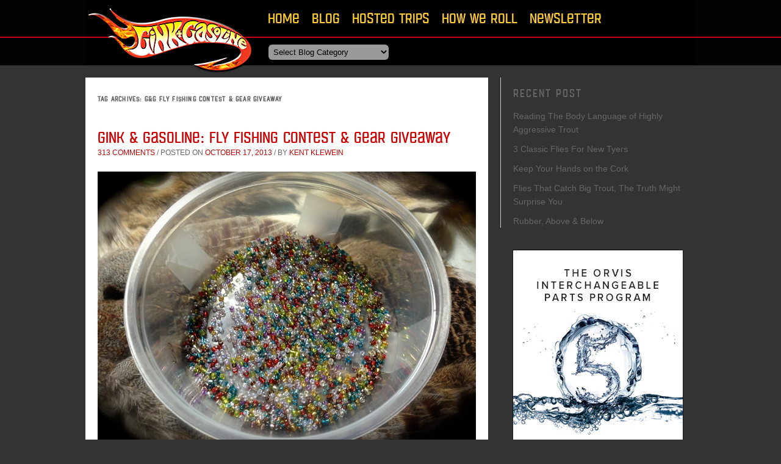

--- FILE ---
content_type: text/html; charset=UTF-8
request_url: https://www.ginkandgasoline.com/tag/gg-fly-fishing-contest-gear-giveaway/
body_size: 7650
content:
<!DOCTYPE html>

<!--[if IE 6]>

<html id="ie6" dir="ltr" lang="en-US" prefix="og: https://ogp.me/ns#" prefix="og: http://ogp.me/ns#">

<![endif]-->

<!--[if IE 7]>

<html id="ie7" dir="ltr" lang="en-US" prefix="og: https://ogp.me/ns#" prefix="og: http://ogp.me/ns#">

<![endif]-->

<!--[if IE 8]>

<html id="ie8" dir="ltr" lang="en-US" prefix="og: https://ogp.me/ns#" prefix="og: http://ogp.me/ns#">

<![endif]-->

<!--[if !(IE 6) | !(IE 7) | !(IE 8)  ]><!-->

<html xmlns="http://www.w3.org/1999/xhtml"

      xmlns:og="http://ogp.me/ns#"

      xmlns:fb="https://www.facebook.com/2008/fbml"

      dir="ltr" lang="en-US" prefix="og: https://ogp.me/ns#" prefix="og: http://ogp.me/ns#">

<!--<![endif]-->
<head>

<meta charset="UTF-8" />

<meta name="viewport" content="width=device-width">



<link rel="profile" href="http://gmpg.org/xfn/11" />

<link rel="stylesheet" type="text/css" media="all" href="https://www.ginkandgasoline.com/wp-content/themes/gink_gasoline/style.css" />

<link rel="stylesheet" type="text/css" media="all" href="https://www.ginkandgasoline.com/wp-content/themes/gink_gasoline/slides.css" />

<link rel="stylesheet" type="text/css" media="all" href="https://www.ginkandgasoline.com/wp-content/themes/gink_gasoline/MyFontsWebfontsKit.css" />





<link rel="pingback" href="https://www.ginkandgasoline.com/xmlrpc.php" />

<!--[if lt IE 9]>

<script src="https://www.ginkandgasoline.com/wp-content/themes/gink_gasoline/js/html5.js" type="text/javascript"></script>

<![endif]-->


		<!-- All in One SEO 4.7.5.1 - aioseo.com -->
		<title>G&amp;G Fly Fishing Contest &amp; Gear Giveaway - Fly Fishing | Gink and Gasoline | How to Fly Fish | Trout Fishing | Fly Tying | Fly Fishing Blog</title>
		<meta name="robots" content="max-image-preview:large" />
		<link rel="canonical" href="https://www.ginkandgasoline.com/tag/gg-fly-fishing-contest-gear-giveaway/" />
		<meta name="generator" content="All in One SEO (AIOSEO) 4.7.5.1" />
		<script type="application/ld+json" class="aioseo-schema">
			{"@context":"https:\/\/schema.org","@graph":[{"@type":"BreadcrumbList","@id":"https:\/\/www.ginkandgasoline.com\/tag\/gg-fly-fishing-contest-gear-giveaway\/#breadcrumblist","itemListElement":[{"@type":"ListItem","@id":"https:\/\/www.ginkandgasoline.com\/#listItem","position":1,"name":"Home","item":"https:\/\/www.ginkandgasoline.com\/","nextItem":"https:\/\/www.ginkandgasoline.com\/tag\/gg-fly-fishing-contest-gear-giveaway\/#listItem"},{"@type":"ListItem","@id":"https:\/\/www.ginkandgasoline.com\/tag\/gg-fly-fishing-contest-gear-giveaway\/#listItem","position":2,"name":"G&amp;G Fly Fishing Contest &amp; Gear Giveaway","previousItem":"https:\/\/www.ginkandgasoline.com\/#listItem"}]},{"@type":"CollectionPage","@id":"https:\/\/www.ginkandgasoline.com\/tag\/gg-fly-fishing-contest-gear-giveaway\/#collectionpage","url":"https:\/\/www.ginkandgasoline.com\/tag\/gg-fly-fishing-contest-gear-giveaway\/","name":"G&G Fly Fishing Contest & Gear Giveaway - Fly Fishing | Gink and Gasoline | How to Fly Fish | Trout Fishing | Fly Tying | Fly Fishing Blog","inLanguage":"en-US","isPartOf":{"@id":"https:\/\/www.ginkandgasoline.com\/#website"},"breadcrumb":{"@id":"https:\/\/www.ginkandgasoline.com\/tag\/gg-fly-fishing-contest-gear-giveaway\/#breadcrumblist"}},{"@type":"Organization","@id":"https:\/\/www.ginkandgasoline.com\/#organization","name":"Fly Fishing | Gink and Gasoline | How to Fly Fish | Trout Fishing | Fly Tying | Fly Fishing Blog","description":"A new way of looking at Fly Fishing.  Fly Fishing photography, video, tips and talk","url":"https:\/\/www.ginkandgasoline.com\/"},{"@type":"WebSite","@id":"https:\/\/www.ginkandgasoline.com\/#website","url":"https:\/\/www.ginkandgasoline.com\/","name":"Fly Fishing | Gink and Gasoline | How to Fly Fish | Trout Fishing | Fly Tying | Fly Fishing Blog","description":"A new way of looking at Fly Fishing.  Fly Fishing photography, video, tips and talk","inLanguage":"en-US","publisher":{"@id":"https:\/\/www.ginkandgasoline.com\/#organization"}}]}
		</script>
		<!-- All in One SEO -->

<link rel='dns-prefetch' href='//s0.wp.com' />
<link rel='dns-prefetch' href='//secure.gravatar.com' />
<link rel='dns-prefetch' href='//s.w.org' />
<link rel="alternate" type="application/rss+xml" title="Fly Fishing | Gink and Gasoline | How to Fly Fish | Trout Fishing | Fly Tying | Fly Fishing Blog &raquo; Feed" href="https://www.ginkandgasoline.com/feed/" />
<link rel="alternate" type="application/rss+xml" title="Fly Fishing | Gink and Gasoline | How to Fly Fish | Trout Fishing | Fly Tying | Fly Fishing Blog &raquo; Comments Feed" href="https://www.ginkandgasoline.com/comments/feed/" />
<link rel="alternate" type="application/rss+xml" title="Fly Fishing | Gink and Gasoline | How to Fly Fish | Trout Fishing | Fly Tying | Fly Fishing Blog &raquo; G&amp;G Fly Fishing Contest &amp; Gear Giveaway Tag Feed" href="https://www.ginkandgasoline.com/tag/gg-fly-fishing-contest-gear-giveaway/feed/" />
<script type="text/javascript">
window._wpemojiSettings = {"baseUrl":"https:\/\/s.w.org\/images\/core\/emoji\/14.0.0\/72x72\/","ext":".png","svgUrl":"https:\/\/s.w.org\/images\/core\/emoji\/14.0.0\/svg\/","svgExt":".svg","source":{"concatemoji":"https:\/\/www.ginkandgasoline.com\/wp-includes\/js\/wp-emoji-release.min.js?ver=6.0"}};
/*! This file is auto-generated */
!function(e,a,t){var n,r,o,i=a.createElement("canvas"),p=i.getContext&&i.getContext("2d");function s(e,t){var a=String.fromCharCode,e=(p.clearRect(0,0,i.width,i.height),p.fillText(a.apply(this,e),0,0),i.toDataURL());return p.clearRect(0,0,i.width,i.height),p.fillText(a.apply(this,t),0,0),e===i.toDataURL()}function c(e){var t=a.createElement("script");t.src=e,t.defer=t.type="text/javascript",a.getElementsByTagName("head")[0].appendChild(t)}for(o=Array("flag","emoji"),t.supports={everything:!0,everythingExceptFlag:!0},r=0;r<o.length;r++)t.supports[o[r]]=function(e){if(!p||!p.fillText)return!1;switch(p.textBaseline="top",p.font="600 32px Arial",e){case"flag":return s([127987,65039,8205,9895,65039],[127987,65039,8203,9895,65039])?!1:!s([55356,56826,55356,56819],[55356,56826,8203,55356,56819])&&!s([55356,57332,56128,56423,56128,56418,56128,56421,56128,56430,56128,56423,56128,56447],[55356,57332,8203,56128,56423,8203,56128,56418,8203,56128,56421,8203,56128,56430,8203,56128,56423,8203,56128,56447]);case"emoji":return!s([129777,127995,8205,129778,127999],[129777,127995,8203,129778,127999])}return!1}(o[r]),t.supports.everything=t.supports.everything&&t.supports[o[r]],"flag"!==o[r]&&(t.supports.everythingExceptFlag=t.supports.everythingExceptFlag&&t.supports[o[r]]);t.supports.everythingExceptFlag=t.supports.everythingExceptFlag&&!t.supports.flag,t.DOMReady=!1,t.readyCallback=function(){t.DOMReady=!0},t.supports.everything||(n=function(){t.readyCallback()},a.addEventListener?(a.addEventListener("DOMContentLoaded",n,!1),e.addEventListener("load",n,!1)):(e.attachEvent("onload",n),a.attachEvent("onreadystatechange",function(){"complete"===a.readyState&&t.readyCallback()})),(e=t.source||{}).concatemoji?c(e.concatemoji):e.wpemoji&&e.twemoji&&(c(e.twemoji),c(e.wpemoji)))}(window,document,window._wpemojiSettings);
</script>
<style type="text/css">
img.wp-smiley,
img.emoji {
	display: inline !important;
	border: none !important;
	box-shadow: none !important;
	height: 1em !important;
	width: 1em !important;
	margin: 0 0.07em !important;
	vertical-align: -0.1em !important;
	background: none !important;
	padding: 0 !important;
}
</style>
	<link rel='stylesheet' id='wp-block-library-css'  href='https://www.ginkandgasoline.com/wp-includes/css/dist/block-library/style.min.css?ver=6.0' type='text/css' media='all' />
<style id='global-styles-inline-css' type='text/css'>
body{--wp--preset--color--black: #000000;--wp--preset--color--cyan-bluish-gray: #abb8c3;--wp--preset--color--white: #ffffff;--wp--preset--color--pale-pink: #f78da7;--wp--preset--color--vivid-red: #cf2e2e;--wp--preset--color--luminous-vivid-orange: #ff6900;--wp--preset--color--luminous-vivid-amber: #fcb900;--wp--preset--color--light-green-cyan: #7bdcb5;--wp--preset--color--vivid-green-cyan: #00d084;--wp--preset--color--pale-cyan-blue: #8ed1fc;--wp--preset--color--vivid-cyan-blue: #0693e3;--wp--preset--color--vivid-purple: #9b51e0;--wp--preset--gradient--vivid-cyan-blue-to-vivid-purple: linear-gradient(135deg,rgba(6,147,227,1) 0%,rgb(155,81,224) 100%);--wp--preset--gradient--light-green-cyan-to-vivid-green-cyan: linear-gradient(135deg,rgb(122,220,180) 0%,rgb(0,208,130) 100%);--wp--preset--gradient--luminous-vivid-amber-to-luminous-vivid-orange: linear-gradient(135deg,rgba(252,185,0,1) 0%,rgba(255,105,0,1) 100%);--wp--preset--gradient--luminous-vivid-orange-to-vivid-red: linear-gradient(135deg,rgba(255,105,0,1) 0%,rgb(207,46,46) 100%);--wp--preset--gradient--very-light-gray-to-cyan-bluish-gray: linear-gradient(135deg,rgb(238,238,238) 0%,rgb(169,184,195) 100%);--wp--preset--gradient--cool-to-warm-spectrum: linear-gradient(135deg,rgb(74,234,220) 0%,rgb(151,120,209) 20%,rgb(207,42,186) 40%,rgb(238,44,130) 60%,rgb(251,105,98) 80%,rgb(254,248,76) 100%);--wp--preset--gradient--blush-light-purple: linear-gradient(135deg,rgb(255,206,236) 0%,rgb(152,150,240) 100%);--wp--preset--gradient--blush-bordeaux: linear-gradient(135deg,rgb(254,205,165) 0%,rgb(254,45,45) 50%,rgb(107,0,62) 100%);--wp--preset--gradient--luminous-dusk: linear-gradient(135deg,rgb(255,203,112) 0%,rgb(199,81,192) 50%,rgb(65,88,208) 100%);--wp--preset--gradient--pale-ocean: linear-gradient(135deg,rgb(255,245,203) 0%,rgb(182,227,212) 50%,rgb(51,167,181) 100%);--wp--preset--gradient--electric-grass: linear-gradient(135deg,rgb(202,248,128) 0%,rgb(113,206,126) 100%);--wp--preset--gradient--midnight: linear-gradient(135deg,rgb(2,3,129) 0%,rgb(40,116,252) 100%);--wp--preset--duotone--dark-grayscale: url('#wp-duotone-dark-grayscale');--wp--preset--duotone--grayscale: url('#wp-duotone-grayscale');--wp--preset--duotone--purple-yellow: url('#wp-duotone-purple-yellow');--wp--preset--duotone--blue-red: url('#wp-duotone-blue-red');--wp--preset--duotone--midnight: url('#wp-duotone-midnight');--wp--preset--duotone--magenta-yellow: url('#wp-duotone-magenta-yellow');--wp--preset--duotone--purple-green: url('#wp-duotone-purple-green');--wp--preset--duotone--blue-orange: url('#wp-duotone-blue-orange');--wp--preset--font-size--small: 13px;--wp--preset--font-size--medium: 20px;--wp--preset--font-size--large: 36px;--wp--preset--font-size--x-large: 42px;}.has-black-color{color: var(--wp--preset--color--black) !important;}.has-cyan-bluish-gray-color{color: var(--wp--preset--color--cyan-bluish-gray) !important;}.has-white-color{color: var(--wp--preset--color--white) !important;}.has-pale-pink-color{color: var(--wp--preset--color--pale-pink) !important;}.has-vivid-red-color{color: var(--wp--preset--color--vivid-red) !important;}.has-luminous-vivid-orange-color{color: var(--wp--preset--color--luminous-vivid-orange) !important;}.has-luminous-vivid-amber-color{color: var(--wp--preset--color--luminous-vivid-amber) !important;}.has-light-green-cyan-color{color: var(--wp--preset--color--light-green-cyan) !important;}.has-vivid-green-cyan-color{color: var(--wp--preset--color--vivid-green-cyan) !important;}.has-pale-cyan-blue-color{color: var(--wp--preset--color--pale-cyan-blue) !important;}.has-vivid-cyan-blue-color{color: var(--wp--preset--color--vivid-cyan-blue) !important;}.has-vivid-purple-color{color: var(--wp--preset--color--vivid-purple) !important;}.has-black-background-color{background-color: var(--wp--preset--color--black) !important;}.has-cyan-bluish-gray-background-color{background-color: var(--wp--preset--color--cyan-bluish-gray) !important;}.has-white-background-color{background-color: var(--wp--preset--color--white) !important;}.has-pale-pink-background-color{background-color: var(--wp--preset--color--pale-pink) !important;}.has-vivid-red-background-color{background-color: var(--wp--preset--color--vivid-red) !important;}.has-luminous-vivid-orange-background-color{background-color: var(--wp--preset--color--luminous-vivid-orange) !important;}.has-luminous-vivid-amber-background-color{background-color: var(--wp--preset--color--luminous-vivid-amber) !important;}.has-light-green-cyan-background-color{background-color: var(--wp--preset--color--light-green-cyan) !important;}.has-vivid-green-cyan-background-color{background-color: var(--wp--preset--color--vivid-green-cyan) !important;}.has-pale-cyan-blue-background-color{background-color: var(--wp--preset--color--pale-cyan-blue) !important;}.has-vivid-cyan-blue-background-color{background-color: var(--wp--preset--color--vivid-cyan-blue) !important;}.has-vivid-purple-background-color{background-color: var(--wp--preset--color--vivid-purple) !important;}.has-black-border-color{border-color: var(--wp--preset--color--black) !important;}.has-cyan-bluish-gray-border-color{border-color: var(--wp--preset--color--cyan-bluish-gray) !important;}.has-white-border-color{border-color: var(--wp--preset--color--white) !important;}.has-pale-pink-border-color{border-color: var(--wp--preset--color--pale-pink) !important;}.has-vivid-red-border-color{border-color: var(--wp--preset--color--vivid-red) !important;}.has-luminous-vivid-orange-border-color{border-color: var(--wp--preset--color--luminous-vivid-orange) !important;}.has-luminous-vivid-amber-border-color{border-color: var(--wp--preset--color--luminous-vivid-amber) !important;}.has-light-green-cyan-border-color{border-color: var(--wp--preset--color--light-green-cyan) !important;}.has-vivid-green-cyan-border-color{border-color: var(--wp--preset--color--vivid-green-cyan) !important;}.has-pale-cyan-blue-border-color{border-color: var(--wp--preset--color--pale-cyan-blue) !important;}.has-vivid-cyan-blue-border-color{border-color: var(--wp--preset--color--vivid-cyan-blue) !important;}.has-vivid-purple-border-color{border-color: var(--wp--preset--color--vivid-purple) !important;}.has-vivid-cyan-blue-to-vivid-purple-gradient-background{background: var(--wp--preset--gradient--vivid-cyan-blue-to-vivid-purple) !important;}.has-light-green-cyan-to-vivid-green-cyan-gradient-background{background: var(--wp--preset--gradient--light-green-cyan-to-vivid-green-cyan) !important;}.has-luminous-vivid-amber-to-luminous-vivid-orange-gradient-background{background: var(--wp--preset--gradient--luminous-vivid-amber-to-luminous-vivid-orange) !important;}.has-luminous-vivid-orange-to-vivid-red-gradient-background{background: var(--wp--preset--gradient--luminous-vivid-orange-to-vivid-red) !important;}.has-very-light-gray-to-cyan-bluish-gray-gradient-background{background: var(--wp--preset--gradient--very-light-gray-to-cyan-bluish-gray) !important;}.has-cool-to-warm-spectrum-gradient-background{background: var(--wp--preset--gradient--cool-to-warm-spectrum) !important;}.has-blush-light-purple-gradient-background{background: var(--wp--preset--gradient--blush-light-purple) !important;}.has-blush-bordeaux-gradient-background{background: var(--wp--preset--gradient--blush-bordeaux) !important;}.has-luminous-dusk-gradient-background{background: var(--wp--preset--gradient--luminous-dusk) !important;}.has-pale-ocean-gradient-background{background: var(--wp--preset--gradient--pale-ocean) !important;}.has-electric-grass-gradient-background{background: var(--wp--preset--gradient--electric-grass) !important;}.has-midnight-gradient-background{background: var(--wp--preset--gradient--midnight) !important;}.has-small-font-size{font-size: var(--wp--preset--font-size--small) !important;}.has-medium-font-size{font-size: var(--wp--preset--font-size--medium) !important;}.has-large-font-size{font-size: var(--wp--preset--font-size--large) !important;}.has-x-large-font-size{font-size: var(--wp--preset--font-size--x-large) !important;}
</style>
<link rel='stylesheet' id='wp-pagenavi-css'  href='https://www.ginkandgasoline.com/wp-content/plugins/wp-pagenavi/pagenavi-css.css?ver=2.70' type='text/css' media='all' />
<link rel='stylesheet' id='jetpack_css-css'  href='https://www.ginkandgasoline.com/wp-content/plugins/jetpack/css/jetpack.css?ver=3.4.3' type='text/css' media='all' />
<link rel='stylesheet' id='jquery.lightbox.min.css-css'  href='https://www.ginkandgasoline.com/wp-content/plugins/wp-jquery-lightbox/lightboxes/wp-jquery-lightbox/styles/lightbox.min.css?ver=2.3.3' type='text/css' media='all' />
<link rel='stylesheet' id='jqlb-overrides-css'  href='https://www.ginkandgasoline.com/wp-content/plugins/wp-jquery-lightbox/lightboxes/wp-jquery-lightbox/styles/overrides.css?ver=2.3.3' type='text/css' media='all' />
<style id='jqlb-overrides-inline-css' type='text/css'>

			#outerImageContainer {
				box-shadow: 0 0 4px 2px rgba(0,0,0,.2);
			}
			#imageContainer{
				padding: 6px;
			}
			#imageDataContainer {
				box-shadow: 0 -4px 0 0 #fff, 0 0 4px 2px rgba(0,0,0,.1);
				z-index: auto;
			}
			#prevArrow,
			#nextArrow{
				background-color: rgba(255,255,255,.7;
				color: #000000;
			}
</style>
<script type='text/javascript' src='https://www.ginkandgasoline.com/wp-includes/js/jquery/jquery.min.js?ver=3.6.0' id='jquery-core-js'></script>
<script type='text/javascript' src='https://www.ginkandgasoline.com/wp-includes/js/jquery/jquery-migrate.min.js?ver=3.3.2' id='jquery-migrate-js'></script>
<link rel="https://api.w.org/" href="https://www.ginkandgasoline.com/wp-json/" /><link rel="alternate" type="application/json" href="https://www.ginkandgasoline.com/wp-json/wp/v2/tags/2711" /><link rel="EditURI" type="application/rsd+xml" title="RSD" href="https://www.ginkandgasoline.com/xmlrpc.php?rsd" />
<link rel="wlwmanifest" type="application/wlwmanifest+xml" href="https://www.ginkandgasoline.com/wp-includes/wlwmanifest.xml" /> 

<!-- Bad Behavior 2.2.24 run time: 1.872 ms -->

<!-- WordPress Facebook Open Graph protocol plugin (WPFBOGP v2.0.11) http://rynoweb.com/wordpress-plugins/ -->
<meta property="fb:app_id" content="695720740459609"/>
<meta property="og:url" content="https://www.ginkandgasoline.com/tag/gg-fly-fishing-contest-gear-giveaway/"/>
<meta property="og:title" content="Gink &#038; Gasoline: Fly Fishing Contest &#038; Gear Giveaway"/>
<meta property="og:site_name" content="Fly Fishing | Gink and Gasoline | How to Fly Fish | Trout Fishing | Fly Tying | Fly Fishing Blog"/>
<meta property="og:description" content="A new way of looking at Fly Fishing.  Fly Fishing photography, video, tips and talk"/>
<meta property="og:type" content="website"/>
<!-- There is not an image here as you haven't set a default image in the plugin settings! -->
<meta property="og:locale" content="en_us"/>
<!-- // end wpfbogp -->



	<link rel="apple-touch-icon" href="iphone-icon.png"/>

	<link rel="apple-touch-icon-precomposed" href="iphone-icon.png"/>

	<link rel="icon" href="favicon.ico" type="image/x-icon">

	<link rel="shortcut icon" href="favicon.ico" type="image/x-icon"> 





	<meta content="Copyright 2012, Client" name="copyright">

	<meta http-equiv="Content-Type" content="text/html; charset=UTF-8" />

	<meta content="index,follow" name="robots">

	

   



</head>



<body class="archive tag tag-gg-fly-fishing-contest-gear-giveaway tag-2711 two-column right-sidebar" id="sub">







<script type="text/javascript">

  var _gaq = _gaq || [];
  _gaq.push(['_setAccount', 'UA-36803463-1']);
  _gaq.push(['_setDomainName', 'ginkandgasoline.com']);
  _gaq.push(['_trackPageview']);

  (function() {
    var ga = document.createElement('script'); ga.type = 'text/javascript'; ga.async = true;
    ga.src = ('https:' == document.location.protocol ? 'https://ssl' : 'http://www') + '.google-analytics.com/ga.js';
    var s = document.getElementsByTagName('script')[0]; s.parentNode.insertBefore(ga, s);
  })();

</script>




<div id="page" class="hfeed">

	<header id="branding" role="banner">



		<div class="logoSecond"><a href="/" title="Home"><img src="https://www.ginkandgasoline.com/wp-content/themes/gink_gasoline/images/gink_and_gasoline_logo.png" alt="gink_and_gasoline_logo" width="280" height="120"></a></div>

			<nav id="access" role="navigation" class="second">

			

			



				
				<div class="skip-link"><a class="assistive-text" href="#content" title="Skip to primary content">Skip to primary content</a></div>

				<div class="skip-link"><a class="assistive-text" href="#secondary" title="Skip to secondary content">Skip to secondary content</a></div>

				
				<div class="menu-gink-gasoline-container"><ul id="menu-gink-gasoline" class="menu"><li id="menu-item-18966" class="menu-item menu-item-type-custom menu-item-object-custom menu-item-18966"><a href="/">Home</a></li>
<li id="menu-item-18962" class="menu-item menu-item-type-post_type menu-item-object-page menu-item-18962"><a href="https://www.ginkandgasoline.com/blog/">Blog</a></li>
<li id="menu-item-18963" class="menu-item menu-item-type-post_type menu-item-object-page menu-item-18963"><a href="https://www.ginkandgasoline.com/hosted-trips/">Hosted Trips</a></li>
<li id="menu-item-18964" class="menu-item menu-item-type-post_type menu-item-object-page menu-item-18964"><a href="https://www.ginkandgasoline.com/how-we-roll/">How We Roll</a></li>
<li id="menu-item-18965" class="menu-item menu-item-type-custom menu-item-object-custom menu-item-18965"><a href="http://forms.aweber.com/form/95/554254695.htm">Newsletter</a></li>
</ul></div>
				

			</nav><!-- #access -->

			

			

			<nav id="accessSub" class="second">





	<select  name='cat' id='cat' class='postform' >
	<option value='-1'>Select Blog Category</option>
	<option class="level-0" value="1">Uncategorized</option>
	<option class="level-0" value="4">Fly Fishing Photography</option>
	<option class="level-0" value="5">Fly Tying</option>
	<option class="level-0" value="8">Fly Fishing Tips &amp; Technique</option>
	<option class="level-0" value="9">Fly Fishing News</option>
	<option class="level-0" value="18">Trout Fishing</option>
	<option class="level-0" value="20">Warm Water Fly Fishing</option>
	<option class="level-0" value="21">Fly Fishing</option>
	<option class="level-0" value="22">Gear Reviews</option>
	<option class="level-0" value="26">Saltwater Fly Fishing</option>
	<option class="level-0" value="27">YouTube</option>
	<option class="level-0" value="241">Fly Fishing Gear</option>
	<option class="level-0" value="627">Steelhead</option>
	<option class="level-0" value="778">Travel</option>
	<option class="level-0" value="779">Iphone Photos</option>
	<option class="level-0" value="802">Bamboo Rods</option>
	<option class="level-0" value="805">Alaska</option>
	<option class="level-0" value="806">Ecology</option>
	<option class="level-0" value="807">Reckless Driving Photos</option>
	<option class="level-0" value="808">Photography Tips</option>
	<option class="level-0" value="809">Carp</option>
	<option class="level-0" value="814">Fishing Tattoos</option>
	<option class="level-0" value="817">Fly Fishing Lifestyle</option>
	<option class="level-0" value="818">A Closer Look</option>
	<option class="level-0" value="819">Fly Casting</option>
	<option class="level-0" value="820">Streamer Fishing</option>
	<option class="level-0" value="821">Fishing Stories</option>
	<option class="level-0" value="1300">How to Fly Fish</option>
	<option class="level-0" value="1508">Home Slide 1</option>
	<option class="level-0" value="1509">Home Slide 2</option>
	<option class="level-0" value="1510">Home Slide 3</option>
	<option class="level-0" value="1511">Home Slide 4</option>
	<option class="level-0" value="1512">Home Slide 5</option>
	<option class="level-0" value="1820">Spey Casting</option>
	<option class="level-0" value="2596">Conservation</option>
	<option class="level-0" value="3312">Tenkara</option>
	<option class="level-0" value="3755">Fly Fishing Videos</option>
	<option class="level-0" value="3794">The Hot Ticket</option>
	<option class="level-0" value="4129">Entomology</option>
	<option class="level-0" value="5319">*Recycle</option>
</select>



<script type="text/javascript"><!--

    var dropdown = document.getElementById("cat");

    function onCatChange() {

		if ( dropdown.options[dropdown.selectedIndex].value > 0 ) {

			location.href = "https://www.ginkandgasoline.com/?cat="+dropdown.options[dropdown.selectedIndex].value;

		}

    }

    dropdown.onchange = onCatChange;

--></script>



		

	





			

			</nav><!-- #access -->

			

	</header><!-- #branding -->



	<div id="mainIndex">


		<section id="primary">
			<div id="content" role="main">
			
			<header class="page-header">
					<h1 class="page-title">Tag Archives: <span>G&amp;G Fly Fishing Contest &amp; Gear Giveaway</span></h1>

									</header>

				  
         				
                  
             <h2 ><a href="https://www.ginkandgasoline.com/fly-fishing/gink-gasoline-fly-fishing-contest-gear-giveaway/">Gink &#038; Gasoline: Fly Fishing Contest &#038; Gear Giveaway</a></h2>
             <p class="metainfo"><a href="https://www.ginkandgasoline.com/fly-fishing/gink-gasoline-fly-fishing-contest-gear-giveaway/#comments" class="comments-link" >313 comments</a> / <span class="sep">Posted on </span><a href="https://www.ginkandgasoline.com/fly-fishing/gink-gasoline-fly-fishing-contest-gear-giveaway/" title="5:00 am" rel="bookmark"><time class="entry-date" datetime="2013-10-17T05:00:58-04:00" pubdate>October 17, 2013</time></a> / <span class="by-author"> <span class="sep"> by </span> <span class="author vcard"><a class="url fn n" href="https://www.ginkandgasoline.com/author/kent-klewein/" title="View all posts by Kent Klewein" rel="author">Kent Klewein</a></span></span></p>

	<p><img src="https://www.ginkandgasoline.com/wp-content/uploads/2013/10/fly-fishing-giveaway.jpg" class="size-large" /></p>

         <p>It's been a while since we've held a contest on the blog and gave away some fly fishing gear. For a good while now, we've been sticking with using photo caption contests for our giveaways, and I'd like to change it up this time around,...</p>

               
               
			</div><!-- #content -->
		</section><!-- #primary -->

		<div id="secondary" class="widget-area" role="complementary">
			
				<aside id="Recent" class="widget">
					<h3 class="widget-title">Recent Post</h3>
					
<ul>
	<li><a href="https://www.ginkandgasoline.com/fly-fishing-tips-technique/reading-the-body-language-of-highly-aggressive-trout/">Reading The Body Language of Highly Aggressive Trout</a</li>
		<li><a href="https://www.ginkandgasoline.com/gink-gasoline-fly-patterns/3-classic-flies-for-new-tyers/">3 Classic Flies For New Tyers</a</li>
		<li><a href="https://www.ginkandgasoline.com/how-to-fly-fish-2/keep-your-hands-on-the-cork/">Keep Your Hands on the Cork</a</li>
		<li><a href="https://www.ginkandgasoline.com/fly-fishing-tips-technique/flies-that-catch-big-trout-the-truth-might-surprise-you-2/">Flies That Catch Big Trout, The Truth Might Surprise You</a</li>
		<li><a href="https://www.ginkandgasoline.com/gink-gasoline-fly-patterns/rubber-above-below/">Rubber, Above &#038; Below</a</li>
	</ul>
				</aside>
				<aside class="widget">

				
												<p><a href="https://www.orvis.com/fly-fishing-fly-rods" target="_blank" rel="noopener"><img loading="lazy" class="alignnone wp-image-31252 size-full" src="https://www.ginkandgasoline.com/wp-content/uploads/2014/08/Gink_and_Gasoline_Digital_Winter_23.jpg" alt="" width="280" height="600" srcset="https://www.ginkandgasoline.com/wp-content/uploads/2014/08/Gink_and_Gasoline_Digital_Winter_23.jpg 280w, https://www.ginkandgasoline.com/wp-content/uploads/2014/08/Gink_and_Gasoline_Digital_Winter_23-140x300.jpg 140w, https://www.ginkandgasoline.com/wp-content/uploads/2014/08/Gink_and_Gasoline_Digital_Winter_23-247x530.jpg 247w" sizes="(max-width: 280px) 100vw, 280px" /></a></p>
				
								<p><a href="https://www.instagram.com/ginkandgasoline/" target="_blank"><img loading="lazy" class="alignnone size-full wp-image-21276" src="https://www.ginkandgasoline.com/wp-content/uploads/2016/04/IG-ad.jpg" alt="IG-ad" width="280" height="280" srcset="https://www.ginkandgasoline.com/wp-content/uploads/2016/04/IG-ad.jpg 280w, https://www.ginkandgasoline.com/wp-content/uploads/2016/04/IG-ad-150x150.jpg 150w" sizes="(max-width: 280px) 100vw, 280px" /></a></p>
				
								<p><a href="https://www.scientificanglers.com" target="_blank" rel="noopener"><img loading="lazy" class="alignnone wp-image-31304 size-full" src="https://www.ginkandgasoline.com/wp-content/uploads/2014/08/IMG_0211.jpg" alt="" width="280" height="600" srcset="https://www.ginkandgasoline.com/wp-content/uploads/2014/08/IMG_0211.jpg 280w, https://www.ginkandgasoline.com/wp-content/uploads/2014/08/IMG_0211-140x300.jpg 140w, https://www.ginkandgasoline.com/wp-content/uploads/2014/08/IMG_0211-247x530.jpg 247w" sizes="(max-width: 280px) 100vw, 280px" /></a></p>
				
								<p><a href="https://www.davidsonflyfishing.com/store" target="_blank"><img loading="lazy" class="alignnone size-full wp-image-21586" src="https://www.ginkandgasoline.com/wp-content/uploads/2014/08/DRO-ginkandgas2016.jpg" alt="DRO-ginkandgas2016" width="280" height="300" /></a></p>
				
								
<figure class="wp-block-image size-full"><a href="https://skwalafishing.com/products/thermo-260-zip?utm_campaign=thermo_fall_2025&amp;utm_medium=display&amp;utm_source=GandG" target="_blank" rel="noreferrer noopener"><img loading="lazy" width="280" height="600" src="https://www.ginkandgasoline.com/wp-content/uploads/2025/11/skwala_digital-ads_thermo-260-top_2025.10_v1_skwala_thermo-260-top_gink-gasoline_280x600.jpg" alt="" class="wp-image-31366" srcset="https://www.ginkandgasoline.com/wp-content/uploads/2025/11/skwala_digital-ads_thermo-260-top_2025.10_v1_skwala_thermo-260-top_gink-gasoline_280x600.jpg 280w, https://www.ginkandgasoline.com/wp-content/uploads/2025/11/skwala_digital-ads_thermo-260-top_2025.10_v1_skwala_thermo-260-top_gink-gasoline_280x600-140x300.jpg 140w, https://www.ginkandgasoline.com/wp-content/uploads/2025/11/skwala_digital-ads_thermo-260-top_2025.10_v1_skwala_thermo-260-top_gink-gasoline_280x600-247x530.jpg 247w" sizes="(max-width: 280px) 100vw, 280px" /></a></figure>
				
								<p><a href="https://www.thinairangler.com/horse-creek-ranch-fly-fishing" target="_blank" rel="noopener"><img loading="lazy" class="alignnone size-full wp-image-28270" src="https://www.ginkandgasoline.com/wp-content/uploads/2017/04/Stockholm-2.jpg" alt="" width="280" height="600" srcset="https://www.ginkandgasoline.com/wp-content/uploads/2017/04/Stockholm-2.jpg 280w, https://www.ginkandgasoline.com/wp-content/uploads/2017/04/Stockholm-2-140x300.jpg 140w, https://www.ginkandgasoline.com/wp-content/uploads/2017/04/Stockholm-2-247x530.jpg 247w" sizes="(max-width: 280px) 100vw, 280px" /></a></p>
				
								<p><a href="https://www.orvis.com/fly-fishing/fly-fishing-gear/fly-rods/helios-fly-fishing-rods" target="_blank" rel="noopener"><img loading="lazy" class="alignnone size-full wp-image-31300" src="https://www.ginkandgasoline.com/wp-content/uploads/2021/04/IMG_9185.jpg" alt="" width="280" height="600" srcset="https://www.ginkandgasoline.com/wp-content/uploads/2021/04/IMG_9185.jpg 280w, https://www.ginkandgasoline.com/wp-content/uploads/2021/04/IMG_9185-140x300.jpg 140w, https://www.ginkandgasoline.com/wp-content/uploads/2021/04/IMG_9185-247x530.jpg 247w" sizes="(max-width: 280px) 100vw, 280px" /></a></p>
				
								
									
				</aside>




			
		</div><!-- #secondary .widget-area -->

	</div><!-- #main -->

	<footer id="colophon" role="contentinfo">

			
<div id="supplementary" class="three">
		<div id="first" class="widget-area-footer" role="complementary" style="width:400px;">
			</div><!-- #first .widget-area -->
	
		<div id="second" class="widget-area-footer" role="complementary">
		<aside id="search-4" class="widget widget_search">	<form method="get" id="searchform" action="https://www.ginkandgasoline.com/">
		<input type="text" class="field" name="s" id="s" placeholder="Search G+G" />
		<input type="submit" class="submit" name="submit" id="searchsubmit" value="GO" />
	</form>


</aside>	</div><!-- #second .widget-area -->
	
		<div id="third" class="widget-area-footer" role="complementary">
		<aside id="text-6" class="widget widget_text">			<div class="textwidget">				<span style="float:right;">
				<a href="mailto:hookups@ginkandgasoline.com" target="_blank" rel="noopener"><img src="/wp-content/uploads/2012/12/email1.png" alt="twitter" width="28" height="28" style="margin-right:10px;"></a>
				
				<a href="http://pinterest.com/kklewein/" target="_blank" rel="noopener"><img src="/wp-content/uploads/2012/10/Pinterest-icon.png" alt="facebook" width="40" height="30" style="margin-right:5px;"></a>
				
	<a href="https://www.facebook.com/pages/Gink-Gasoline/174594715937756" target="_blank" rel="noopener"><img src="/wp-content/themes/gink_gasoline/images/facebook.jpg" alt="facebook" width="40" height="30"></a>
	<a href="http://twitter.com/#!/GinkandGasoline" target="_blank" rel="noopener"><img src="/wp-content/themes/gink_gasoline/images/twitter.jpg" alt="twitter" width="40" height="30"></a>
	<a href="http://www.youtube.com/user/GinkandGasoline" target="_blank" rel="noopener"><img src="/wp-content/themes/gink_gasoline/images/youtube.jpg" alt="twitter" width="60" height="30"></a>
	</span></div>
		</aside>	</div><!-- #third .widget-area -->
	</div><!-- #supplementary -->			
	</footer><!-- #colophon -->
</div><!-- #page -->

	<div style="display:none">
	</div>
<script type='text/javascript' src='https://s0.wp.com/wp-content/js/devicepx-jetpack.js?ver=202604' id='devicepx-js'></script>
<script type='text/javascript' src='https://secure.gravatar.com/js/gprofiles.js?ver=2026Janaa' id='grofiles-cards-js'></script>
<script type='text/javascript' id='wpgroho-js-extra'>
/* <![CDATA[ */
var WPGroHo = {"my_hash":""};
/* ]]> */
</script>
<script type='text/javascript' src='https://www.ginkandgasoline.com/wp-content/plugins/jetpack/modules/wpgroho.js?ver=6.0' id='wpgroho-js'></script>
<script type='text/javascript' src='https://www.ginkandgasoline.com/wp-content/plugins/wp-jquery-lightbox/lightboxes/wp-jquery-lightbox/vendor/jquery.touchwipe.min.js?ver=2.3.3' id='wp-jquery-lightbox-swipe-js'></script>
<script type='text/javascript' src='https://www.ginkandgasoline.com/wp-content/plugins/wp-jquery-lightbox/inc/purify.min.js?ver=2.3.3' id='wp-jquery-lightbox-purify-js'></script>
<script type='text/javascript' src='https://www.ginkandgasoline.com/wp-content/plugins/wp-jquery-lightbox/lightboxes/wp-jquery-lightbox/vendor/panzoom.min.js?ver=2.3.3' id='wp-jquery-lightbox-panzoom-js'></script>
<script type='text/javascript' id='wp-jquery-lightbox-js-extra'>
/* <![CDATA[ */
var JQLBSettings = {"showTitle":"1","useAltForTitle":"1","showCaption":"1","showNumbers":"1","fitToScreen":"1","resizeSpeed":"250","showDownload":"","navbarOnTop":"","marginSize":"100","mobileMarginSize":"10","slideshowSpeed":"4000","allowPinchZoom":"1","borderSize":"6","borderColor":"#ffffff","overlayColor":"#ffffff","overlayOpacity":"0.7","newNavStyle":"1","fixedNav":"1","showInfoBar":"1","prevLinkTitle":"previous image","nextLinkTitle":"next image","closeTitle":"close image gallery","image":"Image ","of":" of ","download":"Download","pause":"(Pause Slideshow)","play":"(Play Slideshow)"};
/* ]]> */
</script>
<script type='text/javascript' src='https://www.ginkandgasoline.com/wp-content/plugins/wp-jquery-lightbox/lightboxes/wp-jquery-lightbox/jquery.lightbox.js?ver=2.3.3' id='wp-jquery-lightbox-js'></script>
<script type='text/javascript' src='https://stats.wp.com/e-202604.js' async defer></script>
<script type='text/javascript'>
	_stq = window._stq || [];
	_stq.push([ 'view', {v:'ext',j:'1:3.4.3',blog:'40722946',post:'0',tz:'-5'} ]);
	_stq.push([ 'clickTrackerInit', '40722946', '0' ]);
</script>

<link href="https://www.ginkandgasoline.com/wp-content/themes/gink_gasoline/grav.css" type="text/css" rel="stylesheet">

</body>
</html>
